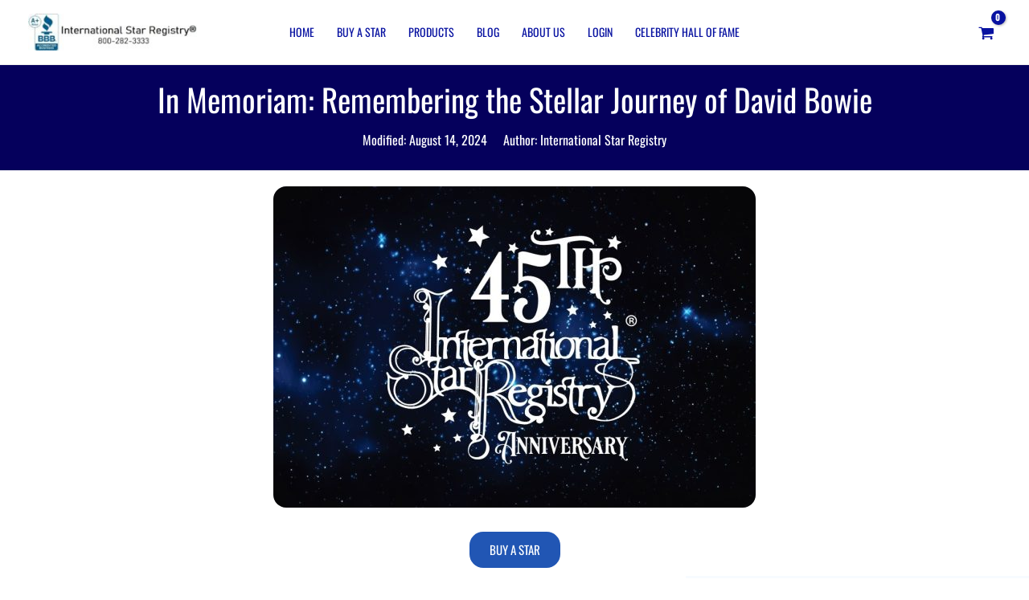

--- FILE ---
content_type: text/css
request_url: https://www.starregistry.com/wp-content/uploads/elementor/css/post-7147.css?ver=1768964859
body_size: -266
content:
.elementor-7147 .elementor-element.elementor-element-325479c:not(.elementor-motion-effects-element-type-background), .elementor-7147 .elementor-element.elementor-element-325479c > .elementor-motion-effects-container > .elementor-motion-effects-layer{background-color:#05005C;}.elementor-7147 .elementor-element.elementor-element-325479c{transition:background 0.3s, border 0.3s, border-radius 0.3s, box-shadow 0.3s;padding:15px 0px 15px 0px;}.elementor-7147 .elementor-element.elementor-element-325479c > .elementor-background-overlay{transition:background 0.3s, border-radius 0.3s, opacity 0.3s;}.elementor-7147 .elementor-element.elementor-element-23d21eb{text-align:center;}.elementor-7147 .elementor-element.elementor-element-23d21eb .elementor-heading-title{color:var( --e-global-color-astglobalcolor5 );}.elementor-7147 .elementor-element.elementor-element-6b23a1e{color:var( --e-global-color-astglobalcolor5 );}.elementor-7147 .elementor-element.elementor-element-99980e8{padding:20px 0px 20px 0px;}.elementor-7147 .elementor-element.elementor-element-12ba678{text-align:center;}.elementor-7147 .elementor-element.elementor-element-12ba678 img{border-radius:16px 16px 16px 16px;}.elementor-7147 .elementor-element.elementor-element-b4c47ac .elementor-button{background-color:#2156B4;border-radius:17px 17px 17px 17px;}.elementor-7147 .elementor-element.elementor-element-3a90888:not(.elementor-motion-effects-element-type-background) > .elementor-widget-wrap, .elementor-7147 .elementor-element.elementor-element-3a90888 > .elementor-widget-wrap > .elementor-motion-effects-container > .elementor-motion-effects-layer{background-color:#0572F008;}.elementor-7147 .elementor-element.elementor-element-3a90888 > .elementor-element-populated{transition:background 0.3s, border 0.3s, border-radius 0.3s, box-shadow 0.3s;}.elementor-7147 .elementor-element.elementor-element-3a90888 > .elementor-element-populated > .elementor-background-overlay{transition:background 0.3s, border-radius 0.3s, opacity 0.3s;}@media(max-width:1024px){.elementor-7147 .elementor-element.elementor-element-325479c{padding:50px 0px 30px 0px;}.elementor-7147 .elementor-element.elementor-element-99980e8{padding:0px 20px 0px 20px;}}

--- FILE ---
content_type: application/javascript
request_url: https://www.starregistry.com/wp-content/plugins/advanced-product-fields-for-woocommerce-extended/assets/js/datepicker.min.js?ver=2.7.5
body_size: 3485
content:
!function(h){var n="wapf-dp",e="ontouchstart"in window,o=n+"-hide",r=n+"-top-left",l=n+"-bottom-left",d=[r,l].join(" ");function c(t){return"[object Date]"===Object.prototype.toString.call(t)&&!isNaN(t.getTime())}function p(t,e){var i=String(Math.abs(t)),a=i.length,s="";for(t<0&&(s+="-");a<e;)a+=1,s+="0";return s+i}function Y(t,e){return[31,(t=t)%4==0&&t%100!=0||t%400==0?29:28,31,30,31,30,31,31,30,31,30,31][e]}function u(t,e,i){return Math.min(i,Y(t,e))}function s(t,e){var i,a,s;this.options=h.extend({},{autoShow:!1,autoHide:!1,autoPick:!1,container:null,trigger:null,language:"",format:"mm/dd/yyyy",date:null,startDate:null,endDate:null,weekStart:0,yearFirst:!1,yearSuffix:"",days:["Sunday","Monday","Tuesday","Wednesday","Thursday","Friday","Saturday"],daysShort:["Sun","Mon","Tue","Wed","Thu","Fri","Sat"],daysMin:["S","M","T","W","T","F","S"],months:["January","February","March","April","May","June","July","August","September","October","November","December"],monthsShort:["Jan","Feb","Mar","Apr","May","Jun","Jul","Aug","Sep","Oct","Nov","Dec"],itemTag:"li",mutedClass:"muted",pickedClass:"picked",disabledClass:"disabled",highlightedClass:"highlighted",template:'<div class="wapf-dp-c" tabindex="-1"><div class="dp-panel" data-action="days picker"><div class="wapf-dp-header"><div data-action="month prev" class="dp-prev"><svg xmlns="http://www.w3.org/2000/svg" viewBox="0 0 320 512"><path d="M18.7 256l22.6 22.6 160 160L224 461.3 269.3 416l-22.6-22.6L109.3 256 246.6 118.6 269.3 96 224 50.7 201.4 73.4l-160 160L18.7 256z"/></svg></div><div class="wapf-dp-my"><select class="wapf-dp-month" tabindex="-1" aria-label="Month"></select><div class="wapf-dp-year-wrap"><input class="wapf-dp-year" type="number" tabindex="-1" maxlength="4" aria-label="Year" /><span class="dp-year-min">-</span><span class="dp-year-plus">+</span></div><div data-action="clear" class="dp-clr"><svg xmlns="http://www.w3.org/2000/svg" viewBox="0 0 512 512"><path d="M256 512A256 256 0 1 0 256 0a256 256 0 1 0 0 512zm97.9-320l-17 17-47 47 47 47 17 17L320 353.9l-17-17-47-47-47 47-17 17L158.1 320l17-17 47-47-47-47-17-17L192 158.1l17 17 47 47 47-47 17-17L353.9 192z"/></svg></div> </div><div data-action="month next" class="dp-next"><svg xmlns="http://www.w3.org/2000/svg" viewBox="0 0 320 512"><path d="M301.3 256l-22.6 22.6-160 160L96 461.3 50.7 416l22.6-22.6L210.7 256 73.4 118.6 50.7 96 96 50.7l22.6 22.6 160 160L301.3 256z"/></svg></div></div><ul class="dp-weeks"></ul><ul class="dp-days"></ul></div></div>',offset:10,zIndex:2e3,filter:null},e),this.$element=h(t),this.element=t,this.$trigger=h(this.options.trigger),this.isInput=this.$element.is("input")||this.$element.is("textarea"),this.$scrollParent=(i=!0,t=(n=h(o=t)).css("position"),a="absolute"===t,s=i?/auto|scroll|hidden/:/auto|scroll/,n=n.parents().filter(function(t,e){e=h(e);return(!a||"static"!==e.css("position"))&&s.test(e.css("overflow")+e.css("overflow-y")+e.css("overflow-x"))}).eq(0),"fixed"!==t&&n.length?n:h(o.ownerDocument||document)),this.format=this.parseFormat(this.options.format),this.built=!1,this.shown=!1;var n=(""+this.getValue()).trim(),o=this.parseDate(n||this.options.date);n.length&&this.$element.data("selected",o),this.date=o,this.viewDate=new Date(o),this.onPlace=this.place.bind(this),this.onGlobalClick=this.onGlobalClick.bind(this),this.onGlobalKeyup=this.onGlobalKeyup.bind(this),this.onTouchStart=this.onTouchStart.bind(this),this.onClick=this.onClick.bind(this),this.onKeyDown=this.onKeyDown.bind(this),this.onShow=this.show.bind(this),this.bind(),e.autoShow&&this.show(),e.autoPick&&this.pick()}s.prototype={constructor:s,getValue:function(){return this.$element[this.isInput?"val":"text"]()},setValue:function(t){t=t||"",this.isInput&&this.$element.val(t),e&&this.$picker.find(".dp-clr").css("display",t.length?"flex":"none")},formatDate:function(t,e){var i,a,s=e?window.dpParseFormat(e):this.format,n="";return c(t)&&(i=t.getFullYear(),e=t.getMonth(),t=t.getDate(),a={d:t,dd:p(t,2),m:e+1,mm:p(e+1,2),yy:String(i).substring(2),yyyy:p(i,4)},n=s.source,s.parts.forEach(function(t){n=n.replace(t,a[t])})),n},parseFormat:function(t){var e=(""+t).toLowerCase(),t=e.match(/[ymd]+/g);if(!t||!t.length)throw new Error("Invalid date format");return{source:e,parts:t}},parseDate:function(a,t){var s=t?window.dpParseFormat(t):this.format,t=[];return c(a)||("string"==typeof a&&(t=a.match(/\d+/g)||[]),c(a=a?new Date(a):new Date)||(a=new Date),t.length===s.parts.length&&(t.forEach(function(t,e){var i=parseInt(t);switch(s.parts[e]){case"yy":a.setFullYear(2e3+i);break;case"yyyy":a.setFullYear(2===t.length?2e3+i:i);break;case"mm":case"m":a.setMonth(i-1)}}),t.forEach(function(t,e){t=parseInt(t);"d"!==s.parts[e]&&"dd"!==s.parts[e]||a.setDate(t)}))),new Date(a.getFullYear(),a.getMonth(),a.getDate())},bind:function(){var t=this.$element;this.isInput?(t.on("keydown",this.onKeyDown),t.on("focus",this.onShow)):t.on("click",this.onShow)},unbind:function(){var t=this.$element;t.off("keydown",this.onKeyDown),t.off("focus",this.onShow),t.off("click",this.onShow)},build:function(){var t,e,i,a,s=this;this.built||(this.built=!0,t=this.options,e=h(this.options.template),this.$picker=e,i=this.viewDate.getMonth(),this.$monthPicker=e.find(".wapf-dp-month"),this.$yearPicker=e.find(".wapf-dp-year"),this.$week=e.find(".dp-weeks"),this.$days=e.find(".dp-days"),this.$monthPicker.html(t.monthsShort.map(function(t,e){return'<option value="'+e+'" '+(e===i?"selected":"")+">"+t+"</option>"}).join("")),this.$yearPicker.val(this.viewDate.getFullYear()),a=function(){var t,e,i=s.$yearPicker.val();(""+i).length<4||(t=s.viewDate.getMonth(),e=s.viewDate.getDate(),s.viewDate.setDate(u(i,t,e)),s.viewDate.setFullYear(i),s.renderDays())},this.$yearPicker.on("input",function(t){t.preventDefault(),a()}),e.find(".dp-year-plus, .dp-year-min").on("click",function(t){t.preventDefault(),s.$yearPicker[0][this.classList.contains("dp-year-min")?"stepDown":"stepUp"](),a()}),this.$monthPicker.on("change",function(){var t=s.$monthPicker.val(),e=s.viewDate.getDate(),i=s.viewDate.getFullYear();s.viewDate.setFullYear(i),s.viewDate.setDate(u(i,t,e)),s.viewDate.setMonth(t),s.renderDays()}),e.addClass(o+" "+n+"-dropdown").css({zIndex:t.zIndex}).attr("aria-hidden","true").appendTo(document.body),this.renderWeek())},createItem:function(t){var e=this.options,i=e.itemTag,a={text:"",view:"",muted:!1,picked:!1,disabled:!1,highlighted:!1},s=[];return h.extend(a,t),a.muted&&s.push(e.mutedClass),a.highlighted&&s.push(e.highlightedClass),a.picked&&s.push(e.pickedClass),a.disabled&&s.push(e.disabledClass),"<"+i+' class="'+s.join(" ")+'" '+(a.picked?'aria-selected="true"':"")+' data-action="'+a.view+'"><span>'+a.text+"</span></"+i+">"},renderWeek:function(){var e=this,i=[],t=this.options.weekStart%7,a=this.options.daysMin;(a=a.slice(t).concat(a.slice(0,t))).forEach(function(t){i.push(e.createItem({text:t}))}),this.$week.html(i.join(""))},renderDays:function(){var t=this.$element,e=this.options,i=this.viewDate,a=this.date,s=e.filter,e=e.weekStart,n=i.getFullYear(),o=i.getMonth(),i=new Date,r=i.getFullYear(),h=i.getMonth(),l=i.getDate(),d=a.getFullYear(),c=a.getMonth(),p=a.getDate(),u=[],f=n,m=o;0===o?(--f,m=11):--m;var w,g=Y(f,m);for((w=new Date(n,o,1).getDay()-e%7)<=0&&(w+=7),F=g-(w-1);F<=g;F+=1){var v=new Date(f,m,F),y=!!s&&!1===s.call(t,v,"day");u.push(this.createItem({disabled:y,highlighted:f===r&&m===h&&v.getDate()===l,muted:!0,picked:f===d&&m===c&&F===p,text:F,view:"day prev"}))}var k=[],D=n,b=o;for(11===o?(D+=1,b=0):b+=1,g=Y(n,o),w=42-(u.length+g),F=1;F<=w;F+=1){var $=new Date(D,b,F),x=D===d&&b===c&&F===p,S=!!s&&!1===s.call(t,$,"day");k.push(this.createItem({disabled:S,picked:x,highlighted:D===r&&b===h&&$.getDate()===l,muted:!0,text:F,view:"day next"}))}for(var C=[],F=1;F<=g;F+=1){var M=new Date(n,o,F),P=!!s&&!1===s.call(t,M,"day"),I=n===d&&o===c&&F===p,T=I?"day picked":"day";C.push(this.createItem({disabled:P,picked:I,highlighted:n===r&&o===h&&M.getDate()===l,text:F,view:P?"day disabled":T}))}this.$days.html(u.join("")+C.join("")+k.join(""))},hide:function(){this.shown&&(this.shown=!1,this.$picker.addClass(o).attr("aria-hidden","true").off("click",this.onClick),this.$scrollParent.off("scroll",this.onPlace),h(window).off("resize",this.onPlace),h(document).off("mousedown",this.onGlobalClick),h(document).off("click",this.onGlobalClick),h(document).off("keyup",this.onGlobalKeyup),h(document).off("touchstart",this.onTouchStart))},show:function(){this.built||this.build(),!this.shown&&this.$picker.length&&(this.shown=!0,this.$picker.removeClass(o).attr("aria-hidden","false").on("click",this.onClick),this.renderDays(),h(document).on(e?"click":"mousedown",this.onGlobalClick),this.$scrollParent.on("scroll",this.onPlace),h(window).on("resize",this.onPlace),h(document).on("keyup",this.onGlobalKeyup),h(document).on("touchstart",this.onTouchStart),this.place())},place:function(){var t=this.element.getBoundingClientRect(),e=this.options.offset,i=this.$element.offset(),a=this.element.offsetHeight,s=this.$picker[0].offsetHeight,n=window.innerHeight-t.top,o=i.left,t=i.top,i=l;0<n&&0<=n-(s+a)?(t+=a+e,i=r):t-=s+e,this.$picker.removeClass(d).addClass(i).css({top:t,left:o})},pick:function(){var t=this.$element;this.setValue(this.formatDate(this.date)),this.isInput&&t.trigger("input").trigger("change"),t.data("selected",this.date||null),"function"==typeof this.options.pick&&this.options.pick()},destroy:function(){this.unbind(),this.built=!1,this.$picker.remove(),this.$element.removeData(n)},onKeyDown:function(t){var e;this.isInput&&(-1===(e=["Backspace","Delete"]).concat(["Tab","Escape","Shift"]).indexOf(t.key)&&t.preventDefault(),-1<e.indexOf(t.key)&&(this.setValue(),this.$element.data("selected",null)))},onGlobalClick:function(t){for(var e=t.target,i=!0,a=this.$trigger[0],s=this.$picker[0];e!==document.body;){if(e===a||e===this.element||e===s){i=!1;break}e=e.parentNode}i&&this.hide()},onGlobalKeyup:function(t){var e=t.target;this.shown&&this.isInput&&("Escape"!==t.key&&(e===this.element||"Tab"!==t.key&&9!==t.keyCode)||this.hide())},onTouchStart:function(t){t=t.target;this.isInput&&t!==this.element&&!h.contains(this.$picker[0],t)&&(this.hide(),this.element.blur())},onClick:function(t){var e=h(t.target);if(!(e=e.is("span")||e.is("svg")?e.parent():e).hasClass("disabled")){var i=e.data("action");if(i){var a=this.date,s=this.viewDate;t.stopPropagation(),t.preventDefault();var n=s.getFullYear(),o=s.getMonth(),r=s.getDate();switch(i){case"clear":this.setValue(),this.$element.data("selected",null);break;case"month prev":case"month next":case"day prev":case"day next":(o=-1<i.indexOf("prev")?o-1:o+1)<0?(--n,o+=12):11<o&&(n+=1,o-=12),s.setFullYear(n),s.setDate(u(n,o,r)),s.setMonth(o),this.$monthPicker.val(o),this.$yearPicker.val(n),this.renderDays();break;case"day":r=parseInt(e.find("span").text()),a.setFullYear(n),a.setMonth(o,1),a.setDate(r),s.setFullYear(n),s.setMonth(o,1),s.setDate(r),this.hide(),this.pick();break;case"day picked":this.pick(),this.hide()}}}}},window.dpParseFormat=s.prototype.parseFormat,window.dpParseDate=s.prototype.parseDate,window.dpFormatDate=s.prototype.formatDate,h.fn.dp=function(a){return this.each(function(t,e){var i=h(e);i.data(n)||i.data(n,new s(e,a))}),this}}(jQuery);